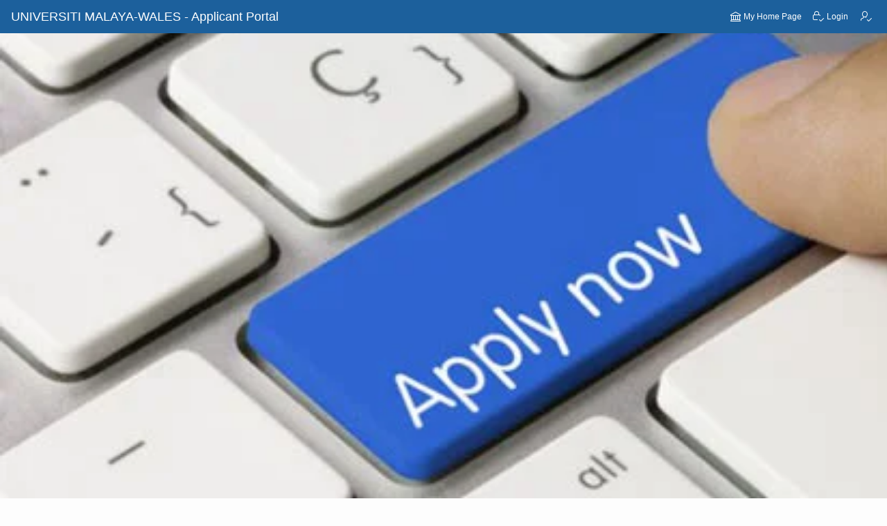

--- FILE ---
content_type: text/html;charset=UTF-8
request_url: https://iumw.ems.com.my/apex/f?p=423:2:8765658969550::::IK:&tz=0:00
body_size: 45891
content:
<!DOCTYPE html>
<html class="no-js  page-2 app-GOMYSTUDYV6" lang="en" >
<head>
  <meta http-equiv="x-ua-compatible" content="IE=edge" />
  <meta charset="utf-8">
  <title>GoMyStudy Main Page</title>
  <link rel="stylesheet" href="https://static.oracle.com/cdn/apex/24.2.0/app_ui/css/Core.min.css?v=24.2.0" type="text/css" />
<link rel="stylesheet" href="https://static.oracle.com/cdn/apex/24.2.0/app_ui/css/Theme-Standard.min.css?v=24.2.0" type="text/css" />

  <link rel="stylesheet" href="https://static.oracle.com/cdn/apex/24.2.0/libraries/font-apex/2.4/css/font-apex.min.css?v=24.2.0" type="text/css" />
<link rel="stylesheet" href="https://static.oracle.com/cdn/apex/24.2.0/themes/theme_42/1.3/css/Core.min.css?v=24.2.0" type="text/css" />

  
  <link rel="stylesheet" href="r/plutov6p/423/files/theme/142/v70/25997809430491371.css" type="text/css" />

  <link rel="stylesheet" href="r/plutov6p/files/static/v104/css/custom.css" type="text/css" />

  <style nonce="9w7KkY11oeq89QTvC3EsRQ" >
/*overrides*/
.t-Body-contentInner {
    padding: 0;}

/***********/
.my-hero{
    background:url("r/plutov6p/files/static/v104/grad.jpg");
    margin: 0;
    padding: 90px 0;
    background-size: cover;
    background-position: 50% 50%;
    text-align: center;
    background-color: #555;
}
.my-hero .container{ 
    position: relative;
    width: 580px;
    max-width: 100%;
    margin: 0 auto;}
.search-form {
    background-color:rgba(247, 245, 245, 0.55);
    padding:1.2rem;
}

.hero-title {
    font-size: 4.25rem;
    font-weight: 500;
    letter-spacing: 0.02em;
    text-decoration: inherit;
    text-transform: inherit;
    margin-top: 0;
    margin-bottom: 1em;
    background-size: auto 40px;
    color:#ffffff;
    display: inline-block;
}
.caption {
    font-size: 1.75rem;
    font-weight: 400;
    letter-spacing: 0.08em;
    line-height: 1.25rem;
    text-decoration: inherit;
    text-transform: inherit;
    display: inline-block;
    color:#eedcdc;
}

.card-thumbnail{
    height: 4rem;

}
.card-thumbnail-wrap{}
</style>
  
  <link rel="icon" href="https://static.oracle.com/cdn/apex/24.2.0/favicon.ico" /><link rel="apple-touch-icon" href="https://static.oracle.com/cdn/apex/24.2.0/favicon-180x180.png" />
  
<meta http-equiv="Content-Type" content="text/html; charset=utf-8" />
<meta http-equiv="Pragma" content="no-cache" /><meta http-equiv="Expires" content="-1" /><meta http-equiv="Cache-Control" content="no-cache" />
  <meta name="viewport" content="width=device-width, initial-scale=1.0" />
</head>
<body class="t-PageBody t-PageBody--hideLeft t-PageBody--hideActions no-anim   apex-side-nav apex-icons-fontapex apex-theme-unicrm t-PageBody--noNav"   id="t_PageBody">
<a href="#main" id="t_Body_skipToContent">Skip to Main Content</a>
<form role="none" action="wwv_flow.accept?p_context=423:2:8765658969550" method="post" name="wwv_flow" id="wwvFlowForm" data-oj-binding-provider="none" novalidate  autocomplete="off">
<input type="hidden" name="p_flow_id" value="423" id="pFlowId" /><input type="hidden" name="p_flow_step_id" value="2" id="pFlowStepId" /><input type="hidden" name="p_instance" value="8765658969550" id="pInstance" /><input type="hidden" name="p_page_submission_id" value="MjU0OTg3MTQyMTY2MTgxMDYyNTkxNDcxNDk0MDA1Mjg5NDMxNjk4&#x2F;-N2JnJw6FKnplmceX6YdYliq3xi0fMWqVO2RtYcQq5YsJkbGSxBGNF-vR0ZCZ2ZZY3O3TQnBGwe3m0a2HjiwXQ" id="pPageSubmissionId" /><input type="hidden" name="p_request" value="" id="pRequest" /><input type="hidden" name="p_reload_on_submit" value="S" id="pReloadOnSubmit" /><input type="hidden" value="423&#x3A;2&#x3A;8765658969550" id="pContext" /><input type="hidden" value="254987142166181062591471494005289431698" id="pSalt" />
<header class="t-Header" id="t_Header">
  
  <div class="t-Header-branding" role="banner">
    <div class="t-Header-controls">
      <button class="t-Button t-Button--icon t-Button--header t-Button--headerTree" aria-label="Expand / Collapse Navigation" title="Expand / Collapse Navigation" id="t_Button_navControl" type="button"><span class="t-Icon fa fa-bars" aria-hidden="true"></span></button>
    </div>
    <div class="t-Header-logo">
      <a href="f?p=423:2:8765658969550::::IK:7861141" class="t-Header-logo-link"><span class="apex-logo-text">UNIVERSITI MALAYA-WALES - Applicant Portal</span></a>
    </div>
    <div class="t-Header-navBar">
      <ul class="t-NavigationBar " id="261853610556678681"><li class="t-NavigationBar-item ">
  <a class="t-Button t-Button--icon t-Button--header t-Button--navBar" href="f?p=423:1:8765658969550:::::">
    <span class="t-Icon fa&#x20;fa-university"></span><span class="t-Button-label">My Home Page</span><span class="t-Button-badge"></span>
  </a>
</li><li class="t-NavigationBar-item ">
  <a class="t-Button t-Button--icon t-Button--header t-Button--navBar" href="f?p=423:1:8765658969550:::::">
    <span class="t-Icon fa&#x20;fa-lock-check"></span><span class="t-Button-label">Login</span><span class="t-Button-badge"></span>
  </a>
</li><li class="t-NavigationBar-item ">
  <a class="t-Button t-Button--icon t-Button--header t-Button--navBar" href="">
    <span class="t-Icon fa&#x20;fa-user-check"></span><span class="t-Button-label"></span><span class="t-Button-badge"></span>
  </a>
</li></ul>
    </div>
  </div>
</header>
    <div class="t-Body">
  <div class="t-Body-main">
    <div class="t-Body-title" id="t_Body_title"></div>
    <div class="t-Body-content" id="t_Body_content">
      <main id="main" class="t-Body-mainContent">
        <span id="APEX_SUCCESS_MESSAGE" data-template-id="62834890967908778_S" class="apex-page-success u-hidden"></span><span id="APEX_ERROR_MESSAGE" data-template-id="62834890967908778_E" class="apex-page-error u-hidden"></span>
        <div class="t-Body-fullContent"></div>
        <div class="t-Body-contentInner"><div class="container">
<div class="row">
<div class="col col-1 " ><span class="apex-grid-nbsp">&nbsp;</span></div><div class="col col-10 " ><div id="R3739563558029336"  class=""> 
<div class="container">
<div class="row">
<div class="col col-3 search-form" ><div class="t-Region t-Region--scrollBody" id="R446397623205149172" >
 <div class="t-Region-header">
  <div class="t-Region-headerItems t-Region-headerItems--title">
    <span class="t-Region-headerIcon"><span class="t-Icon " aria-hidden="true"></span></span>
    <h2 class="t-Region-title" id="R446397623205149172_heading">Selection Your Choices</h2>
  </div>
  <div class="t-Region-headerItems t-Region-headerItems--buttons"><span class="js-maximizeButtonContainer"></span></div>
 </div>
 <div class="t-Region-bodyWrap">
   <div class="t-Region-buttons t-Region-buttons--top">
    <div class="t-Region-buttons-left"></div>
    <div class="t-Region-buttons-right"></div>
   </div>
   <div class="t-Region-body">
     Welcome To Online Application Portal. From here, you can search any programme the institute is offering, view the information and you can proceed to apply if you wish to do so. <br><br><div class="container">
<div class="row">
<div class="col col-12 apex-col-auto" ><div class="t-Form-fieldContainer t-Form-fieldContainer--hiddenLabel rel-col t-Form-fieldContainer--stretchInputs t-Form-fieldContainer--large apex-item-wrapper apex-item-wrapper--has-placeholder apex-item-wrapper--text-field apex-item-wrapper--has-icon has-inlinehelp" id="P2_SEARCH_TEXT_CONTAINER"><div class="t-Form-labelContainer t-Form-labelContainer--hiddenLabel col col-0">
<label for="P2_SEARCH_TEXT" id="P2_SEARCH_TEXT_LABEL" class="t-Form-label u-VisuallyHidden">General Search</label>
</div><div class="t-Form-inputContainer col col-12"><div class="t-Form-itemWrapper"><input type="text"  id="P2_SEARCH_TEXT" name="P2_SEARCH_TEXT" placeholder="Search&#x20;Programme&#x20;&#x26;&#x20;Institution" aria-describedby="P2_SEARCH_TEXT_inline_help" class="text_field&#x20;apex-item-text&#x20;apex-item-has-icon" value="" size="30" data-enter-submit="false" data-is-page-item-type="true"  /><span class="apex-item-icon fa&#x20;fa-search" aria-hidden="true"></span></div><span class="t-Form-inlineHelp"><span id="P2_SEARCH_TEXT_inline_help">**Just type any KEY WORDs and search.</span></span><span id="P2_SEARCH_TEXT_error_placeholder" class="a-Form-error" data-template-id="62929206392908868_ET"></span></div></div></div>
</div><div class="row">
<div class="col col-12 apex-col-auto" ><div class="t-Form-fieldContainer t-Form-fieldContainer--floatingLabel  apex-item-wrapper apex-item-wrapper--select-list" id="P2_COUNTRY_CONTAINER"><div class="t-Form-labelContainer">
<label for="P2_COUNTRY" id="P2_COUNTRY_LABEL" class="t-Form-label">Search By Country</label>
</div><div class="t-Form-inputContainer"><div class="t-Form-itemWrapper"><select  id="P2_COUNTRY" name="P2_COUNTRY" class="selectlist&#x20;apex-item-select" data-native-menu="false"  size="1" ><option value="" selected="selected" >All</option>
<option value="Malaysia">Malaysia</option>
</select></div><span id="P2_COUNTRY_error_placeholder" class="a-Form-error" data-template-id="62929543722908872_ET"></span></div></div></div>
</div><div class="row">
<div class="col col-12 apex-col-auto" ><div class="t-Form-fieldContainer t-Form-fieldContainer--floatingLabel  apex-item-wrapper apex-item-wrapper--select-list" id="P2_CAMPUS_CONTAINER"><div class="t-Form-labelContainer">
<label for="P2_CAMPUS" id="P2_CAMPUS_LABEL" class="t-Form-label">Campus</label>
</div><div class="t-Form-inputContainer"><div class="t-Form-itemWrapper"><select  id="P2_CAMPUS" name="P2_CAMPUS" class="selectlist&#x20;apex-item-select" data-native-menu="false"  size="1" ><option value="" selected="selected" >All</option>
</select></div><span id="P2_CAMPUS_error_placeholder" class="a-Form-error" data-template-id="62929543722908872_ET"></span></div></div></div>
</div><div class="row">
<div class="col col-12 apex-col-auto" ><div class="t-Form-fieldContainer t-Form-fieldContainer--floatingLabel  apex-item-wrapper apex-item-wrapper--select-list" id="P2_TYPE_CONTAINER"><div class="t-Form-labelContainer">
<label for="P2_TYPE" id="P2_TYPE_LABEL" class="t-Form-label">Search By Type Of Programme</label>
</div><div class="t-Form-inputContainer"><div class="t-Form-itemWrapper"><select  id="P2_TYPE" name="P2_TYPE" class="selectlist&#x20;apex-item-select" data-native-menu="false"  size="1" ><option value="" selected="selected" >All</option>
</select></div><span id="P2_TYPE_error_placeholder" class="a-Form-error" data-template-id="62929543722908872_ET"></span></div></div></div>
</div><div class="row">
<div class="col col-12 apex-col-auto" ><div class="t-Form-fieldContainer t-Form-fieldContainer--floatingLabel  apex-item-wrapper apex-item-wrapper--select-list has-inlinehelp" id="P2_MINIMUM_TO_APPLY_CONTAINER"><div class="t-Form-labelContainer">
<label for="P2_MINIMUM_TO_APPLY" id="P2_MINIMUM_TO_APPLY_LABEL" class="t-Form-label">Your Qualification ? </label>
</div><div class="t-Form-inputContainer"><div class="t-Form-itemWrapper"><select  id="P2_MINIMUM_TO_APPLY" name="P2_MINIMUM_TO_APPLY" aria-describedby="P2_MINIMUM_TO_APPLY_inline_help" class="selectlist&#x20;apex-item-select" data-native-menu="false"  size="1" ><option value="" selected="selected" >- Select -</option>
</select></div><span class="t-Form-inlineHelp"><span id="P2_MINIMUM_TO_APPLY_inline_help">Select your qualification and we will recommend the programme you can apply. <br>

** Blank For ALL <br></span></span><span id="P2_MINIMUM_TO_APPLY_error_placeholder" class="a-Form-error" data-template-id="62929543722908872_ET"></span></div></div></div>
</div><div class="row">
<div class="col col-12 apex-col-auto" ><button class="t-Button t-Button--icon t-Button--large&#x20;t-Button--iconRight&#x20;t-Button--stretch t-Button--hot"  onclick="void(0);" type="button" id="B268591945126895444"><span class="t-Icon t-Icon--left fa&#x20;fa-search" aria-hidden="true"></span><span class="t-Button-label">Search </span><span class="t-Icon t-Icon--right fa&#x20;fa-search" aria-hidden="true"></span></button></div>
</div>
</div>
     
   </div>
   <div class="t-Region-buttons t-Region-buttons--bottom">
    <div class="t-Region-buttons-left"></div>
    <div class="t-Region-buttons-right"></div>
   </div>
 </div>
</div>
</div><div class="col col-9 apex-col-auto" ><div id="R268397745177481564"  class="t-IRR-region ">
  <h2 class="u-VisuallyHidden" id="R268397745177481564_heading">Programme Offering</h2>
<br><br><input type="hidden" name="P2_INSTITUTE_KEY" id="P2_INSTITUTE_KEY" value="7861141"><input type="hidden" data-for="P2_INSTITUTE_KEY" value="90xtK3gkbSmW__C5W1R8IV90cjpoe8x2X7jTT12R2pC7kDDC8a_6m8nad8Mdvu9g_BD8IfDWZ4lntKwbxB-1yg"><div id="report_268397745177481564_catch"><ul class="t-Cards u-colors t-Cards--featured force-fa-lg t-Cards--3cols t-Cards--animRaiseCard"  id="R268397745177481564_cards" data-region-id="R268397745177481564">

<li class="t-Cards-item #CARD_MODIFIERS#">
  <div class="t-Card">
    <a href="f?p=423:10:8765658969550::::P10_COURSE_KEY:20838255&cs=1x-PlDeUzzwO0xPsY7ZiLNNy-X3Q" class="t-Card-wrap">
      <div class="t-Card-icon u-color #CARD_COLOR#"><span class="t-Icon fa #CARD_ICON#"><span class="t-Card-initials" role="presentation">#CARD_INITIALS#</span></span></div>
      <div class="t-Card-titleWrap"><h3 class="t-Card-title"><div class="card-thumbnail-wrap"><img class="card-thumbnail" src="apex_util.get_blob_file?a=423&s=8765658969550&p=32&d=263141629832772392&i=263125012142772242&p_pk1=7861141&p_pk2=&p_ck=JLqQ7f8MljVWGoCsOAVKICZjN_UtwCdWd80x-XwqB_DHswCQk7J87c-9Zo7bC1jmpwKa0-eUur2-aKO8EkeyRw"   /> </div>DOCTOR OF PHILOSOPHY (BUSINESS) - BHB<br></h3><h4 class="t-Card-subtitle">#CARD_SUBTITLE#</h4></div>
      <div class="t-Card-body">
        <div class="t-Card-desc">Campus :<b> IUMW</b><br>Programme :<b> DOCTOR OF PHILOSOPHY (BUSINESS)</b><br>Type : <b>POSTGRADUATE(PHD/DBA)</b> <br>Number of Year :<b> 7</b> Month(s) : <b>0</b> </div>
        <div class="t-Card-info"> Malaysia<div style="text-align: right;"><b><i><span style="color: blue;">Click For More Details</span></b></i></div></div>
      </div>
      <span class="t-Card-colorFill u-color #CARD_COLOR#"></span>
    </a>
  </div>
</li>
<li class="t-Cards-item #CARD_MODIFIERS#">
  <div class="t-Card">
    <a href="f?p=423:10:8765658969550::::P10_COURSE_KEY:43608855&cs=1tZstYR4FZsZZr-RIuWdUHKO-tvs" class="t-Card-wrap">
      <div class="t-Card-icon u-color #CARD_COLOR#"><span class="t-Icon fa #CARD_ICON#"><span class="t-Card-initials" role="presentation">#CARD_INITIALS#</span></span></div>
      <div class="t-Card-titleWrap"><h3 class="t-Card-title"><div class="card-thumbnail-wrap"><img class="card-thumbnail" src="apex_util.get_blob_file?a=423&s=8765658969550&p=32&d=263141629832772392&i=263125012142772242&p_pk1=7861141&p_pk2=&p_ck=JLqQ7f8MljVWGoCsOAVKICZjN_UtwCdWd80x-XwqB_DHswCQk7J87c-9Zo7bC1jmpwKa0-eUur2-aKO8EkeyRw"   /> </div>BACHELOR OF BUSINESS ADMINISTRATION (HONOURS) IN INTERNATIONAL BUSINESS - ODL (FULL TIME) - BBO<br></h3><h4 class="t-Card-subtitle">#CARD_SUBTITLE#</h4></div>
      <div class="t-Card-body">
        <div class="t-Card-desc">Campus :<b> IUMW</b><br>Programme :<b> BACHELOR OF BUSINESS ADMINISTRATION (HONOURS) IN INTERNATIONAL BUSINESS - ODL (FULL TIME)</b><br>Type : <b>UNDERGRADUATE (BACHELOR)</b> <br>Number of Year :<b> 3</b> Month(s) : <b>0</b> </div>
        <div class="t-Card-info"> Malaysia<div style="text-align: right;"><b><i><span style="color: blue;">Click For More Details</span></b></i></div></div>
      </div>
      <span class="t-Card-colorFill u-color #CARD_COLOR#"></span>
    </a>
  </div>
</li>
<li class="t-Cards-item #CARD_MODIFIERS#">
  <div class="t-Card">
    <a href="f?p=423:10:8765658969550::::P10_COURSE_KEY:43557742&cs=1qpUY0qEu87bgK1ggmwKZX_QSqAU" class="t-Card-wrap">
      <div class="t-Card-icon u-color #CARD_COLOR#"><span class="t-Icon fa #CARD_ICON#"><span class="t-Card-initials" role="presentation">#CARD_INITIALS#</span></span></div>
      <div class="t-Card-titleWrap"><h3 class="t-Card-title"><div class="card-thumbnail-wrap"><img class="card-thumbnail" src="apex_util.get_blob_file?a=423&s=8765658969550&p=32&d=263141629832772392&i=263125012142772242&p_pk1=7861141&p_pk2=&p_ck=JLqQ7f8MljVWGoCsOAVKICZjN_UtwCdWd80x-XwqB_DHswCQk7J87c-9Zo7bC1jmpwKa0-eUur2-aKO8EkeyRw"   /> </div>BACHELOR IN ACCOUNTING (HONOURS) - BEC<br></h3><h4 class="t-Card-subtitle">#CARD_SUBTITLE#</h4></div>
      <div class="t-Card-body">
        <div class="t-Card-desc">Campus :<b> IUMW</b><br>Programme :<b> BACHELOR IN ACCOUNTING (HONOURS)</b><br>Type : <b>UNDERGRADUATE (BACHELOR)</b> <br>Number of Year :<b> 3</b> Month(s) : <b>0</b> </div>
        <div class="t-Card-info"> Malaysia<div style="text-align: right;"><b><i><span style="color: blue;">Click For More Details</span></b></i></div></div>
      </div>
      <span class="t-Card-colorFill u-color #CARD_COLOR#"></span>
    </a>
  </div>
</li>
<li class="t-Cards-item #CARD_MODIFIERS#">
  <div class="t-Card">
    <a href="f?p=423:10:8765658969550::::P10_COURSE_KEY:35930866&cs=15Ia9VJF3qBwh92Ryl1spWK8aWfs" class="t-Card-wrap">
      <div class="t-Card-icon u-color #CARD_COLOR#"><span class="t-Icon fa #CARD_ICON#"><span class="t-Card-initials" role="presentation">#CARD_INITIALS#</span></span></div>
      <div class="t-Card-titleWrap"><h3 class="t-Card-title"><div class="card-thumbnail-wrap"><img class="card-thumbnail" src="apex_util.get_blob_file?a=423&s=8765658969550&p=32&d=263141629832772392&i=263125012142772242&p_pk1=7861141&p_pk2=&p_ck=JLqQ7f8MljVWGoCsOAVKICZjN_UtwCdWd80x-XwqB_DHswCQk7J87c-9Zo7bC1jmpwKa0-eUur2-aKO8EkeyRw"   /> </div>FOUNDATION IN SCIENCE - FAS<br></h3><h4 class="t-Card-subtitle">#CARD_SUBTITLE#</h4></div>
      <div class="t-Card-body">
        <div class="t-Card-desc">Campus :<b> IUMW</b><br>Programme :<b> FOUNDATION IN SCIENCE</b><br>Type : <b>PRE-UNIVERSITY (FOUNDATION/ A-LEVEL)</b> <br>Number of Year :<b> 1</b> Month(s) : <b>0</b> </div>
        <div class="t-Card-info"> Malaysia<div style="text-align: right;"><b><i><span style="color: blue;">Click For More Details</span></b></i></div></div>
      </div>
      <span class="t-Card-colorFill u-color #CARD_COLOR#"></span>
    </a>
  </div>
</li>
<li class="t-Cards-item #CARD_MODIFIERS#">
  <div class="t-Card">
    <a href="f?p=423:10:8765658969550::::P10_COURSE_KEY:55545038&cs=1qWRJoPDJDtZ8yi61DesgFY2TXTU" class="t-Card-wrap">
      <div class="t-Card-icon u-color #CARD_COLOR#"><span class="t-Icon fa #CARD_ICON#"><span class="t-Card-initials" role="presentation">#CARD_INITIALS#</span></span></div>
      <div class="t-Card-titleWrap"><h3 class="t-Card-title"><div class="card-thumbnail-wrap"><img class="card-thumbnail" src="apex_util.get_blob_file?a=423&s=8765658969550&p=32&d=263141629832772392&i=263125012142772242&p_pk1=7861141&p_pk2=&p_ck=JLqQ7f8MljVWGoCsOAVKICZjN_UtwCdWd80x-XwqB_DHswCQk7J87c-9Zo7bC1jmpwKa0-eUur2-aKO8EkeyRw"   /> </div>MASTER OF BUSINESS ADMINISTRATION - ODL - BGO<br></h3><h4 class="t-Card-subtitle">#CARD_SUBTITLE#</h4></div>
      <div class="t-Card-body">
        <div class="t-Card-desc">Campus :<b> IUMW</b><br>Programme :<b> MASTER OF BUSINESS ADMINISTRATION - ODL</b><br>Type : <b>POSTGRADUATE(MASTER)</b> <br>Number of Year :<b> 2</b> Month(s) : <b>0</b> </div>
        <div class="t-Card-info"> Malaysia<div style="text-align: right;"><b><i><span style="color: blue;">Click For More Details</span></b></i></div></div>
      </div>
      <span class="t-Card-colorFill u-color #CARD_COLOR#"></span>
    </a>
  </div>
</li>
<li class="t-Cards-item #CARD_MODIFIERS#">
  <div class="t-Card">
    <a href="f?p=423:10:8765658969550::::P10_COURSE_KEY:20838838&cs=1fgbp28fA62IgjMh7WeW4FpIoBmc" class="t-Card-wrap">
      <div class="t-Card-icon u-color #CARD_COLOR#"><span class="t-Icon fa #CARD_ICON#"><span class="t-Card-initials" role="presentation">#CARD_INITIALS#</span></span></div>
      <div class="t-Card-titleWrap"><h3 class="t-Card-title"><div class="card-thumbnail-wrap"><img class="card-thumbnail" src="apex_util.get_blob_file?a=423&s=8765658969550&p=32&d=263141629832772392&i=263125012142772242&p_pk1=7861141&p_pk2=&p_ck=JLqQ7f8MljVWGoCsOAVKICZjN_UtwCdWd80x-XwqB_DHswCQk7J87c-9Zo7bC1jmpwKa0-eUur2-aKO8EkeyRw"   /> </div>DOCTOR OF PHILOSOPHY (COMPUTER SCIENCE) - SHS<br></h3><h4 class="t-Card-subtitle">#CARD_SUBTITLE#</h4></div>
      <div class="t-Card-body">
        <div class="t-Card-desc">Campus :<b> IUMW</b><br>Programme :<b> DOCTOR OF PHILOSOPHY (COMPUTER SCIENCE)</b><br>Type : <b>POSTGRADUATE(PHD/DBA)</b> <br>Number of Year :<b> 5</b> Month(s) : <b>0</b> </div>
        <div class="t-Card-info"> Malaysia<div style="text-align: right;"><b><i><span style="color: blue;">Click For More Details</span></b></i></div></div>
      </div>
      <span class="t-Card-colorFill u-color #CARD_COLOR#"></span>
    </a>
  </div>
</li>
<li class="t-Cards-item #CARD_MODIFIERS#">
  <div class="t-Card">
    <a href="f?p=423:10:8765658969550::::P10_COURSE_KEY:35867781.001&cs=1JA6CuHmyOAVknaB28y1UGeKukxo" class="t-Card-wrap">
      <div class="t-Card-icon u-color #CARD_COLOR#"><span class="t-Icon fa #CARD_ICON#"><span class="t-Card-initials" role="presentation">#CARD_INITIALS#</span></span></div>
      <div class="t-Card-titleWrap"><h3 class="t-Card-title"><div class="card-thumbnail-wrap"><img class="card-thumbnail" src="apex_util.get_blob_file?a=423&s=8765658969550&p=32&d=263141629832772392&i=263125012142772242&p_pk1=7861141&p_pk2=&p_ck=JLqQ7f8MljVWGoCsOAVKICZjN_UtwCdWd80x-XwqB_DHswCQk7J87c-9Zo7bC1jmpwKa0-eUur2-aKO8EkeyRw"   /> </div>FOUNDATION IN ARTS - ODL - FAO<br></h3><h4 class="t-Card-subtitle">#CARD_SUBTITLE#</h4></div>
      <div class="t-Card-body">
        <div class="t-Card-desc">Campus :<b> IUMW</b><br>Programme :<b> FOUNDATION IN ARTS - ODL</b><br>Type : <b>PRE-UNIVERSITY (FOUNDATION/ A-LEVEL)</b> <br>Number of Year :<b> 1</b> Month(s) : <b>0</b> </div>
        <div class="t-Card-info"> Malaysia<div style="text-align: right;"><b><i><span style="color: blue;">Click For More Details</span></b></i></div></div>
      </div>
      <span class="t-Card-colorFill u-color #CARD_COLOR#"></span>
    </a>
  </div>
</li>
<li class="t-Cards-item #CARD_MODIFIERS#">
  <div class="t-Card">
    <a href="f?p=423:10:8765658969550::::P10_COURSE_KEY:35931139&cs=14JE0fH9k243KyQo8J5awfNvwIzs" class="t-Card-wrap">
      <div class="t-Card-icon u-color #CARD_COLOR#"><span class="t-Icon fa #CARD_ICON#"><span class="t-Card-initials" role="presentation">#CARD_INITIALS#</span></span></div>
      <div class="t-Card-titleWrap"><h3 class="t-Card-title"><div class="card-thumbnail-wrap"><img class="card-thumbnail" src="apex_util.get_blob_file?a=423&s=8765658969550&p=32&d=263141629832772392&i=263125012142772242&p_pk1=7861141&p_pk2=&p_ck=JLqQ7f8MljVWGoCsOAVKICZjN_UtwCdWd80x-XwqB_DHswCQk7J87c-9Zo7bC1jmpwKa0-eUur2-aKO8EkeyRw"   /> </div>MASTER OF SCIENCE IN INTERNET ENGINEERING - SGE<br></h3><h4 class="t-Card-subtitle">#CARD_SUBTITLE#</h4></div>
      <div class="t-Card-body">
        <div class="t-Card-desc">Campus :<b> IUMW</b><br>Programme :<b> MASTER OF SCIENCE IN INTERNET ENGINEERING</b><br>Type : <b>POSTGRADUATE(MASTER)</b> <br>Number of Year :<b> 1</b> Month(s) : <b>6</b> </div>
        <div class="t-Card-info"> Malaysia<div style="text-align: right;"><b><i><span style="color: blue;">Click For More Details</span></b></i></div></div>
      </div>
      <span class="t-Card-colorFill u-color #CARD_COLOR#"></span>
    </a>
  </div>
</li>
<li class="t-Cards-item #CARD_MODIFIERS#">
  <div class="t-Card">
    <a href="f?p=423:10:8765658969550::::P10_COURSE_KEY:43521177&cs=1H4c7CT-dFGwAIurfk29I1fPNQIw" class="t-Card-wrap">
      <div class="t-Card-icon u-color #CARD_COLOR#"><span class="t-Icon fa #CARD_ICON#"><span class="t-Card-initials" role="presentation">#CARD_INITIALS#</span></span></div>
      <div class="t-Card-titleWrap"><h3 class="t-Card-title"><div class="card-thumbnail-wrap"><img class="card-thumbnail" src="apex_util.get_blob_file?a=423&s=8765658969550&p=32&d=263141629832772392&i=263125012142772242&p_pk1=7861141&p_pk2=&p_ck=JLqQ7f8MljVWGoCsOAVKICZjN_UtwCdWd80x-XwqB_DHswCQk7J87c-9Zo7bC1jmpwKa0-eUur2-aKO8EkeyRw"   /> </div>BACHELOR OF COMPUTER SCIENCE (HONOURS) - SES<br></h3><h4 class="t-Card-subtitle">#CARD_SUBTITLE#</h4></div>
      <div class="t-Card-body">
        <div class="t-Card-desc">Campus :<b> IUMW</b><br>Programme :<b> BACHELOR OF COMPUTER SCIENCE (HONOURS)</b><br>Type : <b>UNDERGRADUATE (BACHELOR)</b> <br>Number of Year :<b> 3</b> Month(s) : <b>0</b> </div>
        <div class="t-Card-info"> Malaysia<div style="text-align: right;"><b><i><span style="color: blue;">Click For More Details</span></b></i></div></div>
      </div>
      <span class="t-Card-colorFill u-color #CARD_COLOR#"></span>
    </a>
  </div>
</li>
<li class="t-Cards-item #CARD_MODIFIERS#">
  <div class="t-Card">
    <a href="f?p=423:10:8765658969550::::P10_COURSE_KEY:20838787&cs=1a2yTypWE6g6m53Pyw4Fmq5DQDUw" class="t-Card-wrap">
      <div class="t-Card-icon u-color #CARD_COLOR#"><span class="t-Icon fa #CARD_ICON#"><span class="t-Card-initials" role="presentation">#CARD_INITIALS#</span></span></div>
      <div class="t-Card-titleWrap"><h3 class="t-Card-title"><div class="card-thumbnail-wrap"><img class="card-thumbnail" src="apex_util.get_blob_file?a=423&s=8765658969550&p=32&d=263141629832772392&i=263125012142772242&p_pk1=7861141&p_pk2=&p_ck=JLqQ7f8MljVWGoCsOAVKICZjN_UtwCdWd80x-XwqB_DHswCQk7J87c-9Zo7bC1jmpwKa0-eUur2-aKO8EkeyRw"   /> </div>DOCTOR OF PHILOSOPHY (PROJECT MANAGEMENT) - SHP<br></h3><h4 class="t-Card-subtitle">#CARD_SUBTITLE#</h4></div>
      <div class="t-Card-body">
        <div class="t-Card-desc">Campus :<b> IUMW</b><br>Programme :<b> DOCTOR OF PHILOSOPHY (PROJECT MANAGEMENT)</b><br>Type : <b>POSTGRADUATE(PHD/DBA)</b> <br>Number of Year :<b> 5</b> Month(s) : <b>0</b> </div>
        <div class="t-Card-info"> Malaysia<div style="text-align: right;"><b><i><span style="color: blue;">Click For More Details</span></b></i></div></div>
      </div>
      <span class="t-Card-colorFill u-color #CARD_COLOR#"></span>
    </a>
  </div>
</li>
<li class="t-Cards-item #CARD_MODIFIERS#">
  <div class="t-Card">
    <a href="f?p=423:10:8765658969550::::P10_COURSE_KEY:35581462.001&cs=1pVPxCIGg2r1z3rp0lO7p922ZoGs" class="t-Card-wrap">
      <div class="t-Card-icon u-color #CARD_COLOR#"><span class="t-Icon fa #CARD_ICON#"><span class="t-Card-initials" role="presentation">#CARD_INITIALS#</span></span></div>
      <div class="t-Card-titleWrap"><h3 class="t-Card-title"><div class="card-thumbnail-wrap"><img class="card-thumbnail" src="apex_util.get_blob_file?a=423&s=8765658969550&p=32&d=263141629832772392&i=263125012142772242&p_pk1=7861141&p_pk2=&p_ck=JLqQ7f8MljVWGoCsOAVKICZjN_UtwCdWd80x-XwqB_DHswCQk7J87c-9Zo7bC1jmpwKa0-eUur2-aKO8EkeyRw"   /> </div>FOUNDATION IN SCIENCE - ODL - FSO<br></h3><h4 class="t-Card-subtitle">#CARD_SUBTITLE#</h4></div>
      <div class="t-Card-body">
        <div class="t-Card-desc">Campus :<b> IUMW</b><br>Programme :<b> FOUNDATION IN SCIENCE - ODL</b><br>Type : <b>PRE-UNIVERSITY (FOUNDATION/ A-LEVEL)</b> <br>Number of Year :<b> 1</b> Month(s) : <b>0</b> </div>
        <div class="t-Card-info"> Malaysia<div style="text-align: right;"><b><i><span style="color: blue;">Click For More Details</span></b></i></div></div>
      </div>
      <span class="t-Card-colorFill u-color #CARD_COLOR#"></span>
    </a>
  </div>
</li>
<li class="t-Cards-item #CARD_MODIFIERS#">
  <div class="t-Card">
    <a href="f?p=423:10:8765658969550::::P10_COURSE_KEY:43623204&cs=1fB5MhN0svMJm4rLfFb9aSH5Tjvs" class="t-Card-wrap">
      <div class="t-Card-icon u-color #CARD_COLOR#"><span class="t-Icon fa #CARD_ICON#"><span class="t-Card-initials" role="presentation">#CARD_INITIALS#</span></span></div>
      <div class="t-Card-titleWrap"><h3 class="t-Card-title"><div class="card-thumbnail-wrap"><img class="card-thumbnail" src="apex_util.get_blob_file?a=423&s=8765658969550&p=32&d=263141629832772392&i=263125012142772242&p_pk1=7861141&p_pk2=&p_ck=JLqQ7f8MljVWGoCsOAVKICZjN_UtwCdWd80x-XwqB_DHswCQk7J87c-9Zo7bC1jmpwKa0-eUur2-aKO8EkeyRw"   /> </div>MASTER OF ARTS (PROFESSIONAL COMMUNICATION) - AGC<br></h3><h4 class="t-Card-subtitle">#CARD_SUBTITLE#</h4></div>
      <div class="t-Card-body">
        <div class="t-Card-desc">Campus :<b> IUMW</b><br>Programme :<b> MASTER OF ARTS (PROFESSIONAL COMMUNICATION)</b><br>Type : <b>POSTGRADUATE(MASTER)</b> <br>Number of Year :<b> 1</b> Month(s) : <b>6</b> </div>
        <div class="t-Card-info"> Malaysia<div style="text-align: right;"><b><i><span style="color: blue;">Click For More Details</span></b></i></div></div>
      </div>
      <span class="t-Card-colorFill u-color #CARD_COLOR#"></span>
    </a>
  </div>
</li>
<li class="t-Cards-item #CARD_MODIFIERS#">
  <div class="t-Card">
    <a href="f?p=423:10:8765658969550::::P10_COURSE_KEY:20838302&cs=1FlUe-r5hII5VLxAjpn3nn3Y8GhM" class="t-Card-wrap">
      <div class="t-Card-icon u-color #CARD_COLOR#"><span class="t-Icon fa #CARD_ICON#"><span class="t-Card-initials" role="presentation">#CARD_INITIALS#</span></span></div>
      <div class="t-Card-titleWrap"><h3 class="t-Card-title"><div class="card-thumbnail-wrap"><img class="card-thumbnail" src="apex_util.get_blob_file?a=423&s=8765658969550&p=32&d=263141629832772392&i=263125012142772242&p_pk1=7861141&p_pk2=&p_ck=JLqQ7f8MljVWGoCsOAVKICZjN_UtwCdWd80x-XwqB_DHswCQk7J87c-9Zo7bC1jmpwKa0-eUur2-aKO8EkeyRw"   /> </div>DOCTOR OF PHILOSOPHY (BUSINESS) - Part time - BIB<br></h3><h4 class="t-Card-subtitle">#CARD_SUBTITLE#</h4></div>
      <div class="t-Card-body">
        <div class="t-Card-desc">Campus :<b> IUMW</b><br>Programme :<b> DOCTOR OF PHILOSOPHY (BUSINESS) - Part time</b><br>Type : <b>POSTGRADUATE(PHD/DBA)</b> <br>Number of Year :<b> 7</b> Month(s) : <b>0</b> </div>
        <div class="t-Card-info"> Malaysia<div style="text-align: right;"><b><i><span style="color: blue;">Click For More Details</span></b></i></div></div>
      </div>
      <span class="t-Card-colorFill u-color #CARD_COLOR#"></span>
    </a>
  </div>
</li>
<li class="t-Cards-item #CARD_MODIFIERS#">
  <div class="t-Card">
    <a href="f?p=423:10:8765658969550::::P10_COURSE_KEY:43630736&cs=15a-vUngpd0iJdX_QlnsmAqdfS3o" class="t-Card-wrap">
      <div class="t-Card-icon u-color #CARD_COLOR#"><span class="t-Icon fa #CARD_ICON#"><span class="t-Card-initials" role="presentation">#CARD_INITIALS#</span></span></div>
      <div class="t-Card-titleWrap"><h3 class="t-Card-title"><div class="card-thumbnail-wrap"><img class="card-thumbnail" src="apex_util.get_blob_file?a=423&s=8765658969550&p=32&d=263141629832772392&i=263125012142772242&p_pk1=7861141&p_pk2=&p_ck=JLqQ7f8MljVWGoCsOAVKICZjN_UtwCdWd80x-XwqB_DHswCQk7J87c-9Zo7bC1jmpwKa0-eUur2-aKO8EkeyRw"   /> </div>MASTER OF BUSINESS ADMINISTRATION - Full time - BGA<br></h3><h4 class="t-Card-subtitle">#CARD_SUBTITLE#</h4></div>
      <div class="t-Card-body">
        <div class="t-Card-desc">Campus :<b> IUMW</b><br>Programme :<b> MASTER OF BUSINESS ADMINISTRATION - Full time</b><br>Type : <b>POSTGRADUATE(MASTER)</b> <br>Number of Year :<b> 1</b> Month(s) : <b>6</b> </div>
        <div class="t-Card-info"> Malaysia<div style="text-align: right;"><b><i><span style="color: blue;">Click For More Details</span></b></i></div></div>
      </div>
      <span class="t-Card-colorFill u-color #CARD_COLOR#"></span>
    </a>
  </div>
</li>
<li class="t-Cards-item #CARD_MODIFIERS#">
  <div class="t-Card">
    <a href="f?p=423:10:8765658969550::::P10_COURSE_KEY:55555421&cs=1Afz-ivw072sUP55qyQmBeUCPMZ0" class="t-Card-wrap">
      <div class="t-Card-icon u-color #CARD_COLOR#"><span class="t-Icon fa #CARD_ICON#"><span class="t-Card-initials" role="presentation">#CARD_INITIALS#</span></span></div>
      <div class="t-Card-titleWrap"><h3 class="t-Card-title"><div class="card-thumbnail-wrap"><img class="card-thumbnail" src="apex_util.get_blob_file?a=423&s=8765658969550&p=32&d=263141629832772392&i=263125012142772242&p_pk1=7861141&p_pk2=&p_ck=JLqQ7f8MljVWGoCsOAVKICZjN_UtwCdWd80x-XwqB_DHswCQk7J87c-9Zo7bC1jmpwKa0-eUur2-aKO8EkeyRw"   /> </div>MASTER OF BUSINESS ADMINISTRATION - Full time - BGA<br></h3><h4 class="t-Card-subtitle">#CARD_SUBTITLE#</h4></div>
      <div class="t-Card-body">
        <div class="t-Card-desc">Campus :<b> IUMW</b><br>Programme :<b> MASTER OF BUSINESS ADMINISTRATION - Full time</b><br>Type : <b>POSTGRADUATE(MASTER)</b> <br>Number of Year :<b> 1</b> Month(s) : <b>6</b> </div>
        <div class="t-Card-info"> Malaysia<div style="text-align: right;"><b><i><span style="color: blue;">Click For More Details</span></b></i></div></div>
      </div>
      <span class="t-Card-colorFill u-color #CARD_COLOR#"></span>
    </a>
  </div>
</li>
<li class="t-Cards-item #CARD_MODIFIERS#">
  <div class="t-Card">
    <a href="f?p=423:10:8765658969550::::P10_COURSE_KEY:43623041&cs=1ivExCXNBjj_yNbPP2BGQoMhQ-yY" class="t-Card-wrap">
      <div class="t-Card-icon u-color #CARD_COLOR#"><span class="t-Icon fa #CARD_ICON#"><span class="t-Card-initials" role="presentation">#CARD_INITIALS#</span></span></div>
      <div class="t-Card-titleWrap"><h3 class="t-Card-title"><div class="card-thumbnail-wrap"><img class="card-thumbnail" src="apex_util.get_blob_file?a=423&s=8765658969550&p=32&d=263141629832772392&i=263125012142772242&p_pk1=7861141&p_pk2=&p_ck=JLqQ7f8MljVWGoCsOAVKICZjN_UtwCdWd80x-XwqB_DHswCQk7J87c-9Zo7bC1jmpwKa0-eUur2-aKO8EkeyRw"   /> </div>DOCTOR OF BUSINESS ADMINISTRATION - Full time - BHA<br></h3><h4 class="t-Card-subtitle">#CARD_SUBTITLE#</h4></div>
      <div class="t-Card-body">
        <div class="t-Card-desc">Campus :<b> IUMW</b><br>Programme :<b> DOCTOR OF BUSINESS ADMINISTRATION - Full time</b><br>Type : <b>POSTGRADUATE(PHD/DBA)</b> <br>Number of Year :<b> 3</b> Month(s) : <b>0</b> </div>
        <div class="t-Card-info"> Malaysia<div style="text-align: right;"><b><i><span style="color: blue;">Click For More Details</span></b></i></div></div>
      </div>
      <span class="t-Card-colorFill u-color #CARD_COLOR#"></span>
    </a>
  </div>
</li>
<li class="t-Cards-item #CARD_MODIFIERS#">
  <div class="t-Card">
    <a href="f?p=423:10:8765658969550::::P10_COURSE_KEY:43623091&cs=1v-0A2X88BeEf-ZYNOH4SMVR6ZfU" class="t-Card-wrap">
      <div class="t-Card-icon u-color #CARD_COLOR#"><span class="t-Icon fa #CARD_ICON#"><span class="t-Card-initials" role="presentation">#CARD_INITIALS#</span></span></div>
      <div class="t-Card-titleWrap"><h3 class="t-Card-title"><div class="card-thumbnail-wrap"><img class="card-thumbnail" src="apex_util.get_blob_file?a=423&s=8765658969550&p=32&d=263141629832772392&i=263125012142772242&p_pk1=7861141&p_pk2=&p_ck=JLqQ7f8MljVWGoCsOAVKICZjN_UtwCdWd80x-XwqB_DHswCQk7J87c-9Zo7bC1jmpwKa0-eUur2-aKO8EkeyRw"   /> </div>DOCTOR OF BUSINESS ADMINISTRATION - Part time - BIA<br></h3><h4 class="t-Card-subtitle">#CARD_SUBTITLE#</h4></div>
      <div class="t-Card-body">
        <div class="t-Card-desc">Campus :<b> IUMW</b><br>Programme :<b> DOCTOR OF BUSINESS ADMINISTRATION - Part time</b><br>Type : <b>POSTGRADUATE(PHD/DBA)</b> <br>Number of Year :<b> 5</b> Month(s) : <b>0</b> </div>
        <div class="t-Card-info"> Malaysia<div style="text-align: right;"><b><i><span style="color: blue;">Click For More Details</span></b></i></div></div>
      </div>
      <span class="t-Card-colorFill u-color #CARD_COLOR#"></span>
    </a>
  </div>
</li>
<li class="t-Cards-item #CARD_MODIFIERS#">
  <div class="t-Card">
    <a href="f?p=423:10:8765658969550::::P10_COURSE_KEY:43530679&cs=1Q_dSsMX9Gbtxz7u_tbveki4eNiU" class="t-Card-wrap">
      <div class="t-Card-icon u-color #CARD_COLOR#"><span class="t-Icon fa #CARD_ICON#"><span class="t-Card-initials" role="presentation">#CARD_INITIALS#</span></span></div>
      <div class="t-Card-titleWrap"><h3 class="t-Card-title"><div class="card-thumbnail-wrap"><img class="card-thumbnail" src="apex_util.get_blob_file?a=423&s=8765658969550&p=32&d=263141629832772392&i=263125012142772242&p_pk1=7861141&p_pk2=&p_ck=JLqQ7f8MljVWGoCsOAVKICZjN_UtwCdWd80x-XwqB_DHswCQk7J87c-9Zo7bC1jmpwKa0-eUur2-aKO8EkeyRw"   /> </div>BACHELOR OF INFORMATION TECHNOLOGY(HONOURS) - SET<br></h3><h4 class="t-Card-subtitle">#CARD_SUBTITLE#</h4></div>
      <div class="t-Card-body">
        <div class="t-Card-desc">Campus :<b> IUMW</b><br>Programme :<b> BACHELOR OF INFORMATION TECHNOLOGY(HONOURS)</b><br>Type : <b>UNDERGRADUATE (BACHELOR)</b> <br>Number of Year :<b> 3</b> Month(s) : <b>0</b> </div>
        <div class="t-Card-info"> Malaysia<div style="text-align: right;"><b><i><span style="color: blue;">Click For More Details</span></b></i></div></div>
      </div>
      <span class="t-Card-colorFill u-color #CARD_COLOR#"></span>
    </a>
  </div>
</li>
<li class="t-Cards-item #CARD_MODIFIERS#">
  <div class="t-Card">
    <a href="f?p=423:10:8765658969550::::P10_COURSE_KEY:43527443&cs=10lrAcwJfo6sQYaiWBAPjXRQVB28" class="t-Card-wrap">
      <div class="t-Card-icon u-color #CARD_COLOR#"><span class="t-Icon fa #CARD_ICON#"><span class="t-Card-initials" role="presentation">#CARD_INITIALS#</span></span></div>
      <div class="t-Card-titleWrap"><h3 class="t-Card-title"><div class="card-thumbnail-wrap"><img class="card-thumbnail" src="apex_util.get_blob_file?a=423&s=8765658969550&p=32&d=263141629832772392&i=263125012142772242&p_pk1=7861141&p_pk2=&p_ck=JLqQ7f8MljVWGoCsOAVKICZjN_UtwCdWd80x-XwqB_DHswCQk7J87c-9Zo7bC1jmpwKa0-eUur2-aKO8EkeyRw"   /> </div>BACHELOR OF SCIENCE (HONOURS) IN PSYCHOLOGY - HEP<br></h3><h4 class="t-Card-subtitle">#CARD_SUBTITLE#</h4></div>
      <div class="t-Card-body">
        <div class="t-Card-desc">Campus :<b> IUMW</b><br>Programme :<b> BACHELOR OF SCIENCE (HONOURS) IN PSYCHOLOGY</b><br>Type : <b>UNDERGRADUATE (BACHELOR)</b> <br>Number of Year :<b> 3</b> Month(s) : <b>0</b> </div>
        <div class="t-Card-info"> Malaysia<div style="text-align: right;"><b><i><span style="color: blue;">Click For More Details</span></b></i></div></div>
      </div>
      <span class="t-Card-colorFill u-color #CARD_COLOR#"></span>
    </a>
  </div>
</li>
<li class="t-Cards-item #CARD_MODIFIERS#">
  <div class="t-Card">
    <a href="f?p=423:10:8765658969550::::P10_COURSE_KEY:51677539.001&cs=1fBe2KRS_WXCvf0lukBsP0Z5eiUE" class="t-Card-wrap">
      <div class="t-Card-icon u-color #CARD_COLOR#"><span class="t-Icon fa #CARD_ICON#"><span class="t-Card-initials" role="presentation">#CARD_INITIALS#</span></span></div>
      <div class="t-Card-titleWrap"><h3 class="t-Card-title"><div class="card-thumbnail-wrap"><img class="card-thumbnail" src="apex_util.get_blob_file?a=423&s=8765658969550&p=32&d=263141629832772392&i=263125012142772242&p_pk1=7861141&p_pk2=&p_ck=JLqQ7f8MljVWGoCsOAVKICZjN_UtwCdWd80x-XwqB_DHswCQk7J87c-9Zo7bC1jmpwKa0-eUur2-aKO8EkeyRw"   /> </div>BRIDGING FOR BACHELOR IN ACCOUNTING (HONOURS) - BRIDG_BEC<br></h3><h4 class="t-Card-subtitle">#CARD_SUBTITLE#</h4></div>
      <div class="t-Card-body">
        <div class="t-Card-desc">Campus :<b> IUMW</b><br>Programme :<b> BRIDGING FOR BACHELOR IN ACCOUNTING (HONOURS)</b><br>Type : <b>UNDERGRADUATE (BACHELOR)</b> <br>Number of Year :<b> 0</b> Month(s) : <b>3</b> </div>
        <div class="t-Card-info"> Malaysia<div style="text-align: right;"><b><i><span style="color: blue;">Click For More Details</span></b></i></div></div>
      </div>
      <span class="t-Card-colorFill u-color #CARD_COLOR#"></span>
    </a>
  </div>
</li>
</ul>
<table class="t-Report-pagination" role="presentation"><tr><td colspan="8" align="right" ><table role="presentation" ><tr><td class="pagination"></td><td class="pagination"></td><td nowrap="nowrap" class="pagination"><span class="t-Report-paginationText">row(s) 1 - 20 of 52</span></td><td class="pagination"><a href="&#x23;action&#x24;paginate&#x3F;min&#x3D;21&#x26;max&#x3D;20&#x26;fetched&#x3D;20" class="t-Button t-Button--small t-Button--noUI t-Report-paginationLink t-Report-paginationLink--next">
  Next<span class="a-Icon icon-right-arrow"></span>
</a></td><td class="pagination"></td></tr></table></td></tr></table></div>
</div></div>
</div>
</div>
</div></div>
</div>
</div></div>
      </main>
      <footer class="t-Footer" role="contentinfo">
        <div class="t-Footer-body">
          <div class="t-Footer-content"><div class="container">
<div class="row">
<div class="col col-12 apex-col-auto" ><div id="R44079842834176349"  class="t-IRR-region ">
  <h2 class="u-VisuallyHidden" id="R44079842834176349_heading">Footer</h2>
Powered By www.ems.com.my , Registered Trademark . All Right Reserve 2019. 
</div></div>
</div>
</div></div>
          <div class="t-Footer-apex">
            <div class="t-Footer-version">2024-08</div>
            <div class="t-Footer-customize"></div>
            
          </div>
        </div>
        <div class="t-Footer-top">
          <a href="#top" class="t-Footer-topButton" id="t_Footer_topButton"><span class="a-Icon icon-up-chevron"></span></a>
        </div>
      </footer>
    </div>
  </div>
</div>
<div class="t-Body-inlineDialogs"></div><input type="hidden" id="pPageFormRegionChecksums" value="&#x5B;&#x5D;">
<input type="hidden" id="pPageItemsRowVersion" value="" /><input type="hidden" id="pPageItemsProtected" value="UDJfSU5TVElUVVRFX0tFWQ&#x2F;z1lbJQMV7HdeNXzk603oTNbbquJ_XkzdYdY3UxbDTrSPEl_byYGcm1tVTHzB0LksRKWjVFhySbrUe9T9jT7WFw" /></form>


<script nonce="9w7KkY11oeq89QTvC3EsRQ">
var apex_img_dir = "https:\u002F\u002Fstatic.oracle.com\u002Fcdn\u002Fapex\u002F24.2.0\u002F";
var apex = {env: {APP_USER: "nobody",APP_ID: "423",APP_PAGE_ID: "2",APP_SESSION: "8765658969550",APP_FILES: "r\u002Fplutov6p\u002F423\u002Ffiles\u002Fstatic\u002Fv1\u002F",WORKSPACE_FILES: "r\u002Fplutov6p\u002Ffiles\u002Fstatic\u002Fv104\u002F",APEX_VERSION: "24.2.0",APEX_BASE_VERSION: "24.2",COMPATIBILITY_MODE: 5.1,NONCE: "9w7KkY11oeq89QTvC3EsRQ"},
libVersions:{cropperJs:"1.6.2",domPurify:"3.1.6",fontapex:"2.4",fullcalendar:"6.1.15",hammer:"2.0.8",jquery:"3.6.4",jqueryUi:"1.13.2",maplibre:"4.6.0",mapboxGlRtlText:"0.3.0",markedJs:"14.1.2",prismJs:"1.29.0",oraclejet:"17.0.2",turndown:"7.2.0",monacoEditor:"0.51.0",lessJs:"4.2.0"}};
</script>
<script nonce="9w7KkY11oeq89QTvC3EsRQ" src="https://static.oracle.com/cdn/apex/24.2.0/libraries/apex/minified/desktop_all.min.js?v=24.2.0"></script>
<script nonce="9w7KkY11oeq89QTvC3EsRQ" src="wwv_flow.js_messages?p_app_id=423&p_lang=en&p_version=24.2.0-6564765102&p_nls_settings=eyJudW1lcmljQ2hhcmFjdGVycyI6Ii4sIiwiY3VycmVuY3kiOiIkIiwiaXNvQ3VycmVuY3kiOiJBTUVSSUNBIiwiZHVhbEN1cnJlbmN5IjoiJCJ9"></script>
<script nonce="9w7KkY11oeq89QTvC3EsRQ" src="wwv_flow.js_dialogs?p_app_id=423&p_version=24.2.0-6564765102"></script>
<script nonce="9w7KkY11oeq89QTvC3EsRQ" src="https://static.oracle.com/cdn/apex/24.2.0/libraries/apex/minified/legacy_pre18.min.js?v=24.2.0"></script>
<script nonce="9w7KkY11oeq89QTvC3EsRQ" src="https://static.oracle.com/cdn/apex/24.2.0/libraries/apex/minified/legacy_18.min.js?v=24.2.0"></script>
<script nonce="9w7KkY11oeq89QTvC3EsRQ" src="https://static.oracle.com/cdn/apex/24.2.0/libraries/jquery-migrate/3.5.2/jquery-migrate.min.js?v=24.2.0"></script>

<script nonce="9w7KkY11oeq89QTvC3EsRQ">
apex.da.initDaEventList = function(){
apex.da.gEventList = [
{"triggeringElementType":"BUTTON","triggeringButtonId":"B268591945126895444","bindType":"bind","executionType":"IMMEDIATE","bindEventType":"click","anyActionsFireOnInit":false,actionList:[{"eventResult":true,"executeOnPageInit":false,"stopExecutionOnError":true,javascriptFunction:apex.da.submitPage,"attribute01":"search","attribute02":"Y","action":"NATIVE_SUBMIT_PAGE"}]}];
}
</script>

<script nonce="9w7KkY11oeq89QTvC3EsRQ" src="https://static.oracle.com/cdn/apex/24.2.0/libraries/apex/minified/widget.stickyWidget.min.js?v=24.2.0"></script>
<script nonce="9w7KkY11oeq89QTvC3EsRQ" src="https://static.oracle.com/cdn/apex/24.2.0/themes/theme_42/1.3/js/theme42.min.js?v=24.2.0"></script>



  






<script nonce="9w7KkY11oeq89QTvC3EsRQ" src="https://static.oracle.com/cdn/apex/24.2.0/libraries/apex/minified/widget.report.min.js?v=24.2.0"></script>


<script nonce="9w7KkY11oeq89QTvC3EsRQ">
apex.jQuery( function() {
apex.page.init( this, function() {
try {
(function(){apex.widget.selectList("#P2_COUNTRY",{"nullValue":"","ajaxIdentifier":"SVRFTSBUWVBFfjUxMjB-MjY4NTkyNzIyMDczODk1NDU1\u002FZnU4LBkpCgXz1dG4WUFfA38MS56pvivOHvtMhtrr1LmpOHbVMWN9tjl-KokuxAnN-oK3Im8ofMPwlmTHb8Bvzw"});})();
(function(){apex.widget.selectList("#P2_CAMPUS",{"nullValue":"","dependingOnSelector":"#P2_COUNTRY","optimizeRefresh":true,"ajaxIdentifier":"SVRFTSBUWVBFfjUxMjB-ODg0ODM3OTU3NzcwODQ2MjM\u002FqWWqmdbiaLpKOdNJ0nKEeS-BKH1jDMkaUBMc6F5sKOQFW3NtcJk4OWHD1juWtOgMvbaqhwNvTR8XcsTbYTQv8A"});})();
(function(){apex.widget.selectList("#P2_TYPE",{"nullValue":"","dependingOnSelector":"#P2_CAMPUS","optimizeRefresh":true,"ajaxIdentifier":"SVRFTSBUWVBFfjUxMjB-MjY4NTkzMTI5MzMwODk1NDU1\u002FYfmc8gdJVMGR6Qq96MN3ucjDidCzDMcRsi2lL35pVcA-jPJWqXf1mrhH7_Us3_jkajTJMhedR9UhukK5eEEIvA"});})();
(function(){apex.widget.selectList("#P2_MINIMUM_TO_APPLY",{"nullValue":"","ajaxIdentifier":"SVRFTSBUWVBFfjUxMjB-MzczODc3NjAzMjAyOTMyOA\u002Fm7GJ3Y3LZsXMJJTzdLZwVdsdpmmMG425uTifQTgDWmZXRFU3m5bTUNHSdte6qCrIC_H5f5YDaIv7Q4F7Eq9VPA"});})();
(function(){apex.widget.report.init("R268397745177481564","UkVHSU9OIFRZUEV-fjI2ODM5Nzc0NTE3NzQ4MTU2NA\u002FI1pfpvLlmT12s1bbkZ7Ce_ADfriFU5sHT-_NkuaRjgLUkB8Q3_kkBokZhlh-go1-7x5mjgFpmlM6Z7ErRmso6g",{"pageItems":"#P2_INSTITUTE_KEY","lazyLoading":false,"internalRegionId":"268397745177481564"});})();
} catch(e) {apex.debug.error(e)};
apex.item.waitForDelayLoadItems().done(function() {
try {
(function(){apex.da.initDaEventList();
apex.da.init();})();
apex.theme42.initializePage.noSideCol();

apex.page.warnOnUnsavedChanges();
} finally {
apex.event.trigger(apex.gPageContext$,'apexreadyend');
};
});
});
});apex.pwa.cleanup( { serviceWorkerPath:'\u002Fapex\u002Fr\u002Fplutov6p\u002Fgomystudyv6\u002Fsw.js?v=24.2.0-6564765102\u0026lang=en' } );
</script>

</body>
</html>


--- FILE ---
content_type: text/css;charset=utf-8
request_url: https://iumw.ems.com.my/apex/r/plutov6p/files/static/v104/css/custom.css
body_size: 241
content:
@font-face {
    font-family: 'emsfont';
    src: url('https://informinent-dev18c.maxapex.net/Captpod.ttf') format('truetype');
  }
  
  .emslogo{
      font-family: emsfont,serif;
      font-size:2em;
      color:#ff0000;
  }

.s-image img{
    display: block;
    max-height: 15em;
    max-width: 15em;
    width: 100%;
    object-fit: cover;
    height: 100%;
}
.s-image{
    display: block;
    height: 10em;
    width: 10em;
    border-radius: 50%;
    overflow: hidden;
}


--- FILE ---
content_type: text/javascript
request_url: https://static.oracle.com/cdn/apex/24.2.0/themes/theme_42/1.3/js/theme42.min.js?v=24.2.0
body_size: 8537
content:
apex.theme42={},function($,ut,theme){"use strict";var bodyContentOffset$,SELECTORS_tree_nav="#t_TreeNav",SELECTORS_page_body="#t_PageBody",SELECTORS_page_title="#t_Body_title",SELECTORS_header="#t_Header",SELECTORS_footer=".t-Footer",SELECTORS_mainbody=".t-Body-main",SELECTORS_side_col="#t_Body_side",SELECTORS_actions_col="#t_Body_actions",SELECTORS_body_content="#t_Body_content",SELECTORS_body_content_offset="#t_Body_content_offset",SELECTORS_cl_show_left="t-PageBody--showLeft",SELECTORS_t_alert_success="#t_Alert_Success",SELECTORS_t_modal_body=".t-Dialog-body",EVENTS_preload="theme42preload",EVENTS_utReady="theme42ready",EVENTS_layoutChange="theme42layoutchanged",EVENTS_apexResized="apexwindowresized",EVENTS_readyEnd="apexreadyend",EVENTS_resize="resize",EVENTS_forceResize="forceresize",win$=$(window),doc$=$(document),body$=$("body"),pageCtx$=apex.gPageContext$,header$=$(SELECTORS_header),footer$=$(SELECTORS_footer),mainBody$=$(SELECTORS_mainbody),pageTitle$=$(SELECTORS_page_title),treeNav$=$(SELECTORS_tree_nav),pageBody$=$(SELECTORS_page_body),bodyContent$=$(SELECTORS_body_content),sideCol$=$(SELECTORS_side_col),actionsCol$=$(SELECTORS_actions_col),marqueeRDS$=$(".t-Body-info .apex-rds-container");ut.util={},ut.page={};var matchMedia,scrollTo=function(id){var anchor,elem$,elemOffset;id&&(anchor=id.indexOf("#")>-1?id:"#"+id,(elem$=$(anchor))[0]&&(elemOffset=elem$.offset().top-apex.theme.defaultStickyTop(),$("html, body",pageCtx$).animate({scrollTop:elemOffset})))},mediaQuery=(matchMedia=window.matchMedia||window.msMatchMedia)?function(mq){var mql=matchMedia(mq);return mql&&mql.matches||!1}:function(mq){var bool=!1;return injectElementWithStyles("@media "+mq+" { #modernizr { position: absolute; } }",(function(node){bool="absolute"===(window.getComputedStyle?window.getComputedStyle(node,null):node.currentStyle).position})),bool},sticky=function(selector){$(selector).stickyWidget({zIndexStart:200,toggleWidth:!0,stickToEnd:!0})},resetHeaderOffset=function(){var contentOffset,sideColTop,pageTitleHeight=getTitleHeight(),headerHeight=header$.outerHeight();mediaQuery("(min-width: 641px)")?(contentOffset=pageTitleHeight,sideColTop=headerHeight+pageTitleHeight):(contentOffset=0,sideColTop=0),mainBody$.css({"margin-top":headerHeight}),bodyContentOffset$.css({height:contentOffset}),sideCol$.css({top:sideColTop}),actionsCol$.css({top:headerHeight}),pageTitle$.css({top:headerHeight})},configAPEXMsgs=function(pOptions){var timeOut,suc$=$(SELECTORS_t_alert_success);if(ut.page.APEXMsgConfig||(ut.page.APEXMsgConfig={}),pOptions&&(ut.page.APEXMsgConfig=pOptions,pOptions.autoDismiss&&suc$[0])){var hide=function(){timeOut=setTimeout((function(){apex.message.hidePageSuccess(),suc$.off(),doc$.off("click",hide)}),pOptions.duration||3e3)},clear=function(){clearTimeout(timeOut)};hide(),suc$.on("click",(function(e){e.stopPropagation(),ut.page.APEXMsgConfig.clicked=!0,clear()})).on("mouseover",clear).on("mouseout",(function(){ut.page.APEXMsgConfig.clicked||hide()})).find(".t-Button--closeAlert").on("focus",clear).on("click",(function(){apex.message.hidePageSuccess()})),doc$.on("click",hide)}};ut.util.scrollTo=scrollTo,ut.util.mq=mediaQuery,ut.util.fixLayout=resetHeaderOffset,ut.util.configAPEXMsgs=configAPEXMsgs,ut.util.sticky=sticky,ut.configureSuccessMessages=configAPEXMsgs,ut.sticky=sticky,window.openModal=function(pDialogId,pDialogTriggerId,pSetFocusId,pClear){$("#"+pDialogId).dialog("open")},window.closeModal=function(){$(".ui-dialog-content").dialog("close")};var hasTreeNav=function(){return treeNav$.length>0},getTitleHeight=function(){return pageTitle$.outerHeight()},getFixedHeight=function(){var headerHeight=$("header").outerHeight(),rdsHeight=0;return marqueeRDS$.length>0&&(rdsHeight+=marqueeRDS$.outerHeight()),function(){var pageIsSmall=!1;if(mediaQuery("(max-width: 640px)"))pageIsSmall=!0;else{if(!(hasTreeNav()&&pageBody$.hasClass(SELECTORS_cl_show_left)&&mediaQuery("(max-width: 992px)")))return!1;pageIsSmall=!0}return pageIsSmall}()?pageBody$.hasClass("js-HeaderContracted")?rdsHeight:headerHeight+rdsHeight:($(".js-stickyTableHeader").length>0&&(rdsHeight-=1),getTitleHeight()+headerHeight+rdsHeight)};apex.theme.defaultStickyTop=getFixedHeight;var pages,initAutoSize,delayResize=function(){apex.util.debounce((function(){var forceResize=EVENTS_forceResize;$(".js-stickyWidget-toggle").each((function(){$(this).trigger(forceResize)})),$(".js-stickyTableHeader").each((function(){$(this).trigger(forceResize)})),$(".a-MenuBar").menu(EVENTS_resize)}),201)()},renderBadges=function(children$,labelClass){children$.each((function(){var label=this.innerHTML;if(-1===label.indexOf("<span class='"+labelClass+"'>")){var regex=/\[(.*)\]/,match=regex.exec(label);null!==match&&match.length>1&&(""===match[1]?this.innerHTML=label.replace(regex,""):(label=label.replace(/\[.*\]/,"")+"<span class='"+labelClass+"'>"+match[1]+"</span>",this.innerHTML=label))}}))},toggleWidgets=function(){var pushModal,isCollapsedByDefault=$("#t_TreeNav").hasClass("js-defaultCollapsed"),toggleWidgets={},collapseWidget=function(pKey,pSaveUserPreference){pKey in toggleWidgets&&toggleWidgets[pKey].collapse(pSaveUserPreference)},buildToggleWidget=function(options){var widget,checkForElement=options.checkForElement,key=options.key,button$=$(options.buttonId),expandOriginal=options.onExpand,collapseOriginal=options.onCollapse,element$=$(checkForElement);return!(!element$||element$.length<=0)&&(options.controllingElement=button$,button$.attr("aria-controls",element$.attr("id")),options.content=pageBody$,options.contentClassExpanded="js-"+key+"Expanded",options.contentClassCollapsed="js-"+key+"Collapsed",options.onExpand=function(){expandOriginal(),button$.addClass("is-active").attr("aria-expanded","true"),pushModal.notify()},options.onCollapse=function(){collapseOriginal(),button$.removeClass("is-active").attr("aria-expanded","false"),pushModal.notify()},widget=ToggleCore(options),toggleWidgets[key]=widget,!0)};return{initialize:function(){if(!(pageBody$.length<=0&&mainBody$.length<=0&&header$.length<=0&&bodyContent$.length<=0)){var pushModal$=$("<div id='pushModal' style='width: 100%; display:none; height: 100%;' class='u-DisplayNone u-Overlay--glass'></div>");$("body").append(pushModal$),win$.bind(EVENTS_apexResized,(function(){for(var key in toggleWidgets)toggleWidgets.hasOwnProperty(key)&&toggleWidgets[key].resize();pushModal.notify()})),pushModal={el$:pushModal$,collapse:function(){},expand:function(){},shouldShow:ut.screenIsSmall,notify:function(){}};var NAV_CONTROL_BUTTON="#t_Button_treeNavControl";$("#t_Button_navControl").length>0&&$(".t-Header-nav-list.a-MenuBar").length<=0&&(NAV_CONTROL_BUTTON="#t_Button_navControl");var showTree=function(){treeNav$.css("visibility","inherit").attr("aria-hidden","false")},collapseTree=function(){collapseWidget("nav")},treeIsHiding=!1,handleTreeVisibility=function(){var screenIsTooSmallForTheTree=mediaQuery("(max-width: 480px)");screenIsTooSmallForTheTree&&"hidden"!==treeNav$.css("visibility")&&!treeIsHiding?(treeIsHiding=!0,setTimeout((function(){treeIsHiding=!1,toggleWidgets.nav.isExpanded()||treeNav$.css("visibility","hidden").attr("aria-hidden","true")}),400),$(".t-Body-main").off("click",collapseTree)):screenIsTooSmallForTheTree||showTree()};if(buildToggleWidget({key:"nav",checkForElement:SELECTORS_tree_nav,buttonId:NAV_CONTROL_BUTTON,defaultExpandedPreference:!isCollapsedByDefault,isPreferenceGlobal:!0,onClick:function(){mediaQuery("(max-width: 992px)")&&"right"in toggleWidgets&&toggleWidgets.right.isExpanded()&&toggleWidgets.right.toggle()},onExpand:function(){mediaQuery("(max-width: 992px)")&&collapseWidget("right"),treeNav$.treeView("expand",treeNav$.treeView("getSelection")),showTree(),delayResize(),treeNav$.trigger(EVENTS_layoutChange,{action:"expand"}),mediaQuery("(min-width: 640px)")||$(".t-Body-main").on("click",collapseTree)},onCollapse:function(){treeNav$.treeView("collapseAll"),delayResize(),handleTreeVisibility(),treeNav$.trigger(EVENTS_layoutChange,{action:"collapse"}),$(".t-Body-main").off("click",collapseTree)},onResize:function(){pageBody$.hasClass("t-PageBody--leftNav")&&(mediaQuery("(max-width: 992px)")?this.collapse():this.doesUserPreferExpanded()&&this.expand()),handleTreeVisibility(),resetHeaderOffset()},onInitialize:function(){var preferExpanded=this.doesUserPreferExpanded();mediaQuery("(min-width: 992px)")&&preferExpanded?this.expand():this.forceCollapse()}}))treeNav$.on("treeviewexpansionstatechange",(function(jqueryEvent,treeViewEvent){treeViewEvent.expanded&&toggleWidgets.nav.expand()}));else{var headerCore=null,peekHeaderInit=function(){if(mediaQuery("(max-width: 640px)")&&null===headerCore){var lastScrollTop=0,handlerId=null,recal=function(){$(".js-stickyWidget-toggle").stickyWidget("reStick")};(headerCore=ToggleCore({content:pageBody$,contentClassExpanded:"js-HeaderExpanded",contentClassCollapsed:"js-HeaderContracted",useSessionStorage:!1,defaultExpandedPreference:!0,onCollapse:recal,onExpand:recal})).initialize();var peekingHeader=function(){handlerId=null;var scrollTop=win$.scrollTop();lastScrollTop>scrollTop||scrollTop<100?headerCore.expand():headerCore.collapse(),lastScrollTop=scrollTop};win$.scroll((function(){handlerId||(handlerId=apex.util.invokeAfterPaint(peekingHeader))}))}};win$.on(EVENTS_apexResized,peekHeaderInit),peekHeaderInit(),body$.hasClass("t-PageBody--noNav")||body$.addClass("t-PageBody--topNav"),win$.on(EVENTS_apexResized,resetHeaderOffset)}var rightShouldBeOpenOnStart=mediaQuery("(min-width: 992px)"),actionsContent$=$(".t-Body-actionsContent");for(var key in buildToggleWidget({key:"right",checkForElement:".t-Body-actionsContent",buttonId:"#t_Button_rightControlButton",defaultExpandedPreference:rightShouldBeOpenOnStart,onClick:function(){mediaQuery("(max-width: 992px)")&&"nav"in toggleWidgets&&toggleWidgets.nav.isExpanded()&&toggleWidgets.nav.toggle()},onExpand:function(){mediaQuery("(max-width: 992px)")&&pageBody$.hasClass("js-navExpanded")&&collapseWidget("nav"),actionsContent$.css("visibility","inherit").attr("aria-hidden","false"),delayResize()},onCollapse:function(){delayResize(),actionsContent$.attr("aria-hidden","true"),setTimeout((function(){toggleWidgets.right.isExpanded()||actionsContent$.css("visibility","hidden")}),400)},onResize:function(){},onInitialize:function(){"nav"in toggleWidgets&&toggleWidgets.nav.isExpanded()&&mediaQuery("(max-width: 992px)")?this.forceCollapse():this.doesUserPreferExpanded()?this.forceExpand():this.forceCollapse()}}),toggleWidgets)toggleWidgets.hasOwnProperty(key)&&toggleWidgets[key].initialize()}},expandWidget:function(pKey,pSaveUserPreference){pKey in toggleWidgets&&toggleWidgets[pKey].expand(pSaveUserPreference)},collapseWidget:collapseWidget,setPreference:function(key,value){key in toggleWidgets&&toggleWidgets[key].setUserPreference(value)},isExpanded:function(key){if(key in toggleWidgets)return toggleWidgets[key].isExpanded()}}}();(pages={masterDetail:{},leftSideCol:{},rightSideCol:{},noSideCol:{},appLogin:{},wizardPage:{},wizardModal:{},bothSideCols:{},popUp:{},modalDialog:{}}).modalDialog={onTheme42Ready:initAutoSize=function(){theme.modalAutoSize({observeClass:SELECTORS_t_modal_body,sections:[SELECTORS_t_modal_body,".t-Dialog-header",".t-Dialog-footer"]})}},pages.wizardModal={onReady:initAutoSize},pages.masterDetail={onTheme42Ready:function(){var rds$=$(".t-Body-info .apex-rds");rds$.on("tabschange",(function(activeTab,mode){"jump"!==mode&&$(".t-StatusList-blockHeader,.js-stickyTableHeader").trigger(EVENTS_forceResize)})),sticky(".t-Body-contentInner .t-StatusList .t-StatusList-blockHeader"),$(".t-Body-contentInner .t-Report-tableWrap").setTableHeadersAsFixed(),sticky(".js-stickyTableHeader"),rds$.aTabs("option","showAllScrollOffset",(function(){var rdsOffset=mediaQuery("(min-width: 641px)")?rds$.outerHeight():0,tHeight=$("#t_Body_info").outerHeight()-rdsOffset;return $(window).scrollTop()>tHeight&&tHeight})),marqueeRDS$.length>0&&marqueeRDS$.stickyWidget({toggleWidth:!0,top:function(){return getFixedHeight()-marqueeRDS$.outerHeight()}})}},ut.initializePage=function(){var wrapFunc=function(key){return function(){var onReady=pages[key].onReady,onTheme42Ready=pages[key].onTheme42Ready;void 0!==onReady&&onReady(),void 0!==onTheme42Ready&&win$.on(EVENTS_utReady,(function(){onTheme42Ready()}))}},returnPages={};for(var key in pages)pages.hasOwnProperty(key)&&(returnPages[key]=wrapFunc(key));return returnPages}();var ut_doc_ready_init={prepUI:function(){$("html").removeClass("no-js"),$(SELECTORS_body_content).prepend('<div id="t_Body_content_offset"></div>'),bodyContentOffset$=$(SELECTORS_body_content_offset),body$.hasClass("t-PageBody--noNav")&&body$.removeClass("apex-side-nav"),actionsCol$.show(),$("#t_Body_skipToContent").click((function(e){e.preventDefault(),pageTitle$.attr("tabindex","-1").focus((function(e){pageTitle$.on("blur focusout",(function(){pageTitle$.removeAttr("tabindex")}))})).focus()})),resetHeaderOffset()},topMenu:function(){if(!hasTreeNav()||!$.menu){var render=function(){renderBadges($(".t-Header-nav .a-MenuBar-label"),"t-Menu-badge")},menubar$=$(".t-Header-nav-list","#t_Header");menubar$.is(":data('ui-menu')")?render():win$.on("menucreate apexwindowresized",menubar$,(function(){render()}))}},hideShow:function(){$(".t-Region--hideShow").each((function(){var collapsible$=$(this),useLocalStorage=collapsible$.hasClass("js-useLocalStorage");collapsible$.hasClass("is-expanded")||collapsible$.hasClass("is-collapsed")||collapsible$.addClass("is-expanded"),collapsible$.collapsible({content:$(this).find(".t-Region-body").first(),collapsed:collapsible$.hasClass("is-collapsed"),rememberState:useLocalStorage})}))},dialogResize:function(){body$.on("dialogopen dialogresizestop",".t-DialogRegion",(function(){var dialog$,footerHeight;dialog$=$(this),footerHeight=dialog$.find(".t-DialogRegion-buttons").height(),dialog$.find(".t-DialogRegion-body").css("bottom",footerHeight)}))},successMessage:function(){var successMessage$=$("#APEX_SUCCESS_MESSAGE");apex.message.setThemeHooks({beforeHide:function(pMsgType){pMsgType===apex.message.TYPE.SUCCESS&&successMessage$.addClass("animate-hide")},beforeShow:function(pMsgType){var opt;pMsgType===apex.message.TYPE.SUCCESS&&(ut.page.APEXMsgConfig&&delete(opt=ut.page.APEXMsgConfig).clicked,successMessage$.removeClass("animate-hide"),opt&&configAPEXMsgs(opt))}})},items:function(){var quickPicks$=$("span.apex-quick-picks");$("input[type=file].apex-item-file--native").each((function(){var that$=$(this);that$.after('<span id="'+apex.util.escapeHTMLAttr(that$.attr("id"))+'_DROPZONE" class="apex-item-file-dropzone" aria-hidden="true"></span>'),that$.next("span.apex-item-file-dropzone").html('<span class="apex-item-file-dropzone-label">'+that$.data("caption")+'</span><span class="apex-item-file-dropzone-icon"><span class="fa fa-folder-search" aria-hidden="true"></span></span>')})).on("change",(function(e){var files=this.files,fileName="",that$=$(this),dropZoneLabel$=that$.next("span.apex-item-file-dropzone").find(".apex-item-file-dropzone-label");files&&files.length>1?fileName=(that$.data("multiple-caption")||"").replace("{count}",files.length):files[0]&&(fileName=files[0].name),fileName?dropZoneLabel$.text(fileName):dropZoneLabel$.text(that$.data("caption"))})),quickPicks$.each((function(){var that$=$(this);that$.insertAfter(that$.parent())}))},handleScrollTop:function(){if(!($(".t-BreadcrumbRegion--compactTitle").length>0||$(".t-BreadcrumbRegion").length<0||pageTitle$.length<0)&&$.trim(pageTitle$.html())){var resetPageElements=function(){resetHeaderOffset(),win$.trigger(EVENTS_apexResized)},shrinkCore=ToggleCore({content:pageTitle$,contentClassExpanded:"",contentClassCollapsed:"t-Body-title-shrink",useSessionStorage:!1,defaultExpandedPreference:!0,onExpand:resetPageElements,onCollapse:resetPageElements});shrinkCore.initialize();var handlerId=null,addTop=function(){var scrollTop=win$.scrollTop();if(handlerId=null,mediaQuery("(min-width: 641px)")){var top=function(){if(shrinkCore.isExpanded()){var tBodyInfoHeight=$(".t-Body-info").outerHeight()-100;return tBodyInfoHeight>100?tBodyInfoHeight:400}return 0}();scrollTop<=top?shrinkCore.expand():scrollTop>top&&shrinkCore.collapse()}else shrinkCore.expand()};win$.scroll((function(){handlerId||(handlerId=apex.util.invokeAfterPaint(addTop))})),addTop()}},treeNav$:function(){hasTreeNav()&&(treeNav$.treeView({showRoot:!1,iconType:"fa",useLinks:!0,navigation:!0,autoCollapse:!0}),treeNav$.treeView("getSelection").parents().children(".a-TreeView-content").addClass("is-current"),treeNav$.treeView("getSelection").parents(".a-TreeView-node--topLevel").children(".a-TreeView-content, .a-TreeView-row").removeClass("is-current").addClass("is-current--top"),$(".t-TreeNav .a-TreeView-node--topLevel > .a-TreeView-content").each((function(){$(this).find(".fa").length<=0&&$(this).prepend('<span class="fa fa-file-o"></span>')})),renderBadges($(".a-TreeView-label"),"a-TreeView-badge"),treeNav$.on("treeviewexpansionstatechange",(function(jqueryEvent,treeViewEvent){treeViewEvent.expanded&&renderBadges(treeViewEvent.nodeContent$.parent().find(".a-TreeView-label"),"a-TreeView-badge")}))),toggleWidgets.initialize()},inlineDialogAutoHeight:function(){var obs,instances$=$(".js-dialog-autoheight"),updateHeight=function(id,isPopup){var elem$=$(id),widget=isPopup?"popup":"dialog",stopObsEvents=isPopup?"popupresizestart popupclose":"dialogresizestart dialogclose",hTotal=(isPopup?0:elem$.prev().outerHeight())+$(id+" .t-DialogRegion-body").outerHeight()+elem$.find(".t-DialogRegion-buttons").outerHeight(),hWin=win$.height()-48,newHeight=hTotal>hWin?hWin:hTotal;(newHeight||0!==newHeight)&&(elem$.css("height","auto").parent().css("height",newHeight),"number"!=typeof elem$[widget]("option","position")[0]&&elem$[widget]("option","position","center"),obs||(obs=theme.observeAttrChanges(id,(function(){updateHeight(id,isPopup)}))),elem$.on(stopObsEvents,(function(){null!==obs&&(obs.disconnect(),obs=null)})))};instances$.each((function(){var inst$=$(this),isPopup=inst$.hasClass("js-regionPopup"),widget=isPopup?"popup":"dialog";inst$.on(widget+"open",(function(){updateHeight("#"+inst$.attr("id"),isPopup)}))}))},maximize:function(){var current,focusable,maximizeKey=0,maximizableRegions$=$(".js-showMaximizeButton"),hideAllExceptChildren=function(content$){maximizableRegions$.css("visibility","hidden"),content$.css("visibility","visible").find(".js-showMaximizeButton").css("visibility","visible")};maximizableRegions$.length>0&&(focusable=function(element,isTabIndexNotNaN){var nodeName=element.nodeName.toLowerCase();return(/^(input|select|textarea|button|object)$/.test(nodeName)?!element.disabled:"a"===nodeName&&element.href||isTabIndexNotNaN)&&$.expr.filters.visible(element)},$.extend($.expr[":"],{focusable:focusable,tabbable:function(element){var tabIndex=$.attr(element,"tabindex"),isTabIndexNaN=isNaN(tabIndex);return(isTabIndexNaN||tabIndex>=0)&&focusable(element,!isTabIndexNaN)}})),maximizableRegions$.each((function(){var fthOnResize,content$=$(this),isIRR=content$.hasClass("t-IRR-region"),injectButtonSelector=".js-maximizeButtonContainer";isIRR&&(injectButtonSelector=".a-IRR-buttons",content$.find(injectButtonSelector).length<=0&&content$.find(".a-IRR-toolbar").append("<div class='a-IRR-buttons'></div>"));var maximize$=content$.find(injectButtonSelector).first(),regionId=content$.attr("id"),maximizeButton$=$('<button class="t-Button t-Button--noLabel t-Button--icon t-Button--iconOnly t-Button--noUI" aria-expanded="false"aria-controls="'+regionId+'" type="button"><span class="t-Icon a-Icon" aria-hidden="true"></span></button>');maximize$.append(maximizeButton$);var getCollapsible=function(){return content$.find(".a-IRR-controlsContainer.a-Collapsible").first()},resetIRRHeight=function(fthBody$){content$.css("overflow","auto"),fthBody$.css("height","auto")},forceResize=function(){win$.trigger(EVENTS_apexResized).trigger(EVENTS_resize)},header$=content$.find(".t-Region-header"),maximizeCore=ToggleCore({key:"maximize_"+ ++maximizeKey,content:content$,contentClassExpanded:"is-maximized",useSessionStorage:!1,defaultExpandedPreference:!1,controllingElement:maximizeButton$,onExpand:function(){apex.navigation.beginFreezeScroll(),maximizeButton$.attr("title",apex.lang.getMessage("RESTORE")).attr("aria-label",apex.lang.getMessage("RESTORE")).attr("aria-expanded",!0).find(".t-Icon").removeClass("icon-maximize").addClass("icon-restore");var scrollParent$;isIRR?(scrollParent$=content$,fthOnResize=function(){clearTimeout(void 0);var safeHeight=function(element$){return element$.length>0?element$.outerHeight():0};setTimeout((function(){var fthBody$=content$.find(".t-fht-tbody");if(fthBody$.length>0){content$.css("overflow","hidden");var head=safeHeight(content$.find(".t-fht-thead")),pagWrap=safeHeight(content$.find(".a-IRR-paginationWrap")),irrToolBar=safeHeight(content$.find(".a-IRR-toolbar")),controlsContainer=safeHeight(content$.find(".a-IRR-controlsContainer"));if(mediaQuery("(min-width: 769px)")){var height=$(window).height();fthBody$.css("height",height-irrToolBar-controlsContainer-pagWrap-head-2)}else resetIRRHeight(fthBody$)}}),200)},getCollapsible().on("collapsibleexpand",fthOnResize).on("collapsiblecollapse",fthOnResize),win$.on(EVENTS_apexResized,fthOnResize),content$.find(".container").first().hide()):scrollParent$=content$.find(".t-Region-bodyWrap").first(),content$.find(".js-stickyWidget-toggle").stickyWidget("forceScrollParent",scrollParent$),forceResize(),function(core,content$,top){var buildCurrent=function(){var tabbable$=content$.find(":tabbable");return{core:core,content$:content$,top:top,first:tabbable$.first()[0],last:tabbable$.last()[0]}};if(current){var old=current;current.next=buildCurrent(),(current=current.next).previous=old}else current=buildCurrent(),pageBody$.addClass("js-regionIsMaximized");apex.theme.defaultStickyTop=top,hideAllExceptChildren(current.content$)}(maximizeCore,content$,(function(){var height=header$.outerHeight();return height||0}))},onCollapse:function(){apex.navigation.endFreezeScroll(),maximizeButton$.attr("title",apex.lang.getMessage("MAXIMIZE")).attr("aria-label",apex.lang.getMessage("MAXIMIZE")).attr("aria-expanded",!1).find(".t-Icon").addClass("icon-maximize").removeClass("icon-restore"),current&&isIRR&&content$&&(resetIRRHeight(content$.find(".t-fht-tbody")),win$.off(EVENTS_apexResized,fthOnResize),getCollapsible().off("collapsibleexpand",fthOnResize).off("collapsiblecollapse",fthOnResize)),isIRR&&content$.find(".container").first().show(),forceResize(),current&&(current.previous?(current.previous.next=null,content$.find(".js-stickyWidget-toggle").stickyWidget("forceScrollParent",content$.parents(".t-Region-bodyWrap").first()),hideAllExceptChildren(current.previous.content$),apex.theme.defaultStickyTop=current.previous.top):(apex.theme.defaultStickyTop=getFixedHeight,$(".js-stickyWidget-toggle").stickyWidget("forceScrollParent",null),pageBody$.removeClass("js-regionIsMaximized"),maximizableRegions$.css("visibility","visible")),win$.trigger(EVENTS_apexResized),current=current.previous)}});maximizeCore.initialize()})),doc$.on("keydown",(function(event){if(current){if(event.which===$.ui.keyCode.ESCAPE)return current.core.collapse(),event.preventDefault(),!1;event.which===$.ui.keyCode.TAB&&(event.shiftKey&&event.target===current.first?(event.preventDefault(),current.first.focus()):event.shiftKey||current.last===event.target&&(event.preventDefault(),current.last.focus()))}}))},hidePagination:function(){var hidePagination=function(regionId){var pagination$=$("#"+regionId).find(".t-Report-pagination");pagination$.find("td").length>0&&!(pagination$.find("td.pagination > a").length>0||pagination$.find("td.pagination > select").length>0)&&pagination$.addClass("u-hidden")};$(".t-Report--hideNoPagination").each((function(){var regionId=$(this).data("region-id");hidePagination(regionId),$("#"+regionId).on("apexafterrefresh",(function(){hidePagination(regionId)}))}))},mobile:function(){var stickyMobileTitle,navTabs$=$(".t-NavTabs"),stickyButtonContainer$=$(".t-ButtonRegion--stickToBottom"),getNavTabsHeight=function(padding){var navHeight=0,navPadding=padding||0;return mediaQuery("(max-width: 768px)")&&(navHeight=navTabs$.outerHeight()||0),navHeight>0&&(navHeight+=navPadding),navHeight};if(body$.hasClass("js-pageStickyMobileHeader")){(stickyMobileTitle=function(){var isSticky=!!pageTitle$.data("apexStickyWidget");mediaQuery("(max-width: 640px)")?isSticky||pageTitle$.stickyWidget():isSticky&&(pageTitle$.stickyWidget("destroy"),setTimeout(resetHeaderOffset,50))})(),win$.on("theme42layoutchanged apexwindowresized",stickyMobileTitle)}if(stickyButtonContainer$[0]){var stickyMobileFooter=function(){var footerBottomOffset=getNavTabsHeight();footer$.css("padding-bottom",footerBottomOffset||""),mediaQuery("(max-width: 768px)")?(stickyButtonContainer$.addClass("is-anchored").css("bottom",footerBottomOffset),footer$.css("padding-bottom",footerBottomOffset+stickyButtonContainer$.outerHeight()+16)):(stickyButtonContainer$.removeClass("is-anchored").css("bottom",""),footer$.css("padding-bottom",""))};stickyMobileFooter(),win$.on(EVENTS_apexResized,stickyMobileFooter)}navTabs$[0]&&!stickyButtonContainer$[0]&&(footer$.css("padding-bottom",getNavTabsHeight(16)||""),win$.on(EVENTS_apexResized,(function(){footer$.css("padding-bottom",getNavTabsHeight(16)||"")})))},initWizard:function(){var wizardLinks$=$(".js-wizardProgressLinks");apex.theme.initWizardProgressBar(),wizardLinks$.length>0&&wizardLinks$.each((function(){$(this).find(".t-WizardSteps-wrap").each((function(){var parent$,existingMarkup$,thisStep$=$(this),link=thisStep$.data("link");link&&(parent$=thisStep$.parent(),existingMarkup$=thisStep$.children(),$('<a class="t-WizardSteps-wrap" href="'+link+'"></a>').appendTo(parent$).append(existingMarkup$),thisStep$.remove())}))}))}},ut_apex_ready_init={carousel:function(){var carousel$=$(".t-Region--carousel");$.fn.carousel&&carousel$.length>0&&carousel$.carousel({containerBodySelect:".t-Region-carouselRegions",html:!0})},tabsRegion:function(){var TABS_REGION_REGEX;TABS_REGION_REGEX=/t-TabsRegion-mod--([^\s]*)/,$.fn.utTabs=function(options){var that$=$(this);that$.each((function(){var tabClasses=[];this.className.split(/\s+/).forEach((function(clazz){var match=clazz.match(TABS_REGION_REGEX);null!==match&&match.length>0&&tabClasses.push("t-Tabs--"+match[1])}));var ul$=$("<ul class='t-Tabs "+tabClasses.join(" ")+"' role='tablist'>"),items$=$(this).find(".t-TabsRegion-items").first();items$.prepend(ul$),items$.children().filter("div").each((function(){var tab$=$(this),tabId=tab$.attr("id"),tabLabel=tab$.attr("data-label");ul$.append('<li class="t-Tabs-item" aria-controls="'+tabId+'" role="tab"><a href="#'+tabId+'" class="t-Tabs-link" tabindex="-1"><span>'+tabLabel+"</span></a></li>")})),ul$.aTabs({tabsContainer$:items$,optionalSelectedClass:"is-active",showAllScrollOffset:!1,onRegionChange:function(mode,activeTab){activeTab&&activeTab.el$.find(".js-stickyWidget-toggle").trigger("forceresize")},useSessionStorage:that$.hasClass("js-useLocalStorage")})}))};var tabsRegion$=$(".t-TabsRegion");$.apex.aTabs&&tabsRegion$.length>0&&tabsRegion$.utTabs()},floatingLabels:function(){var CL_FLOAT=".t-Form-fieldContainer--floatingLabel",CL_CONTAINER=".t-Form-fieldContainer",containers$=$(CL_FLOAT);if(0===containers$.length)return!1;var lov_cal=CL_FLOAT+" .apex-item-popup-lov, "+CL_FLOAT+" .apex-item-datepicker",needLabel=function(item$){return item$.val()||item$.attr("placeholder")||item$.children("option").first().text()},shrink=function(elem$){elem$.closest(CL_CONTAINER).addClass("is-active")};$(CL_FLOAT+" .t-Form-itemText--pre").each((function(){var preText$=$(this),field$=preText$.closest(CL_CONTAINER);preText$.detach().prependTo(field$)})),containers$.each((function(){var cont$=$(this);cont$.find("span.apex-item-display-only").length>0&&cont$.addClass("apex-item-wrapper--display-only")})),$(".t-Form-fieldContainer--floatingLabel .apex-item-text, .t-Form-fieldContainer--floatingLabel .apex-item-select, .t-Form-fieldContainer--floatingLabel .apex-item-textarea").on("focus change",(function(e){var that$=$(this);that$.val()?"change"===e.type&&shrink(that$):shrink(that$)})).each((function(){var item$=$(this),label$=item$.closest(CL_CONTAINER);needLabel(item$)?label$.addClass("js-show-label"):label$.removeClass("js-show-label"),item$.is(":disabled")?label$.addClass("is-disabled"):label$.removeClass("is-disabled"),item$.attr("required")&&label$.addClass("is-required")})).not(lov_cal).on("blur",(function(){var item$=$(this),label$=item$.closest(CL_CONTAINER).removeClass("is-active");needLabel(item$)?label$.addClass("js-show-label"):label$.removeClass("js-show-label")})),$(lov_cal).on("change",(function(){var item$=$(this),label$=item$.closest(CL_CONTAINER).addClass("js-show-label");needLabel(item$)||label$.removeClass("js-show-label is-active")})).each((function(){var that$=$(this);that$.closest(CL_CONTAINER).hasClass(".apex-item-wrapper--date-picker-html5")||shrink(that$)})),$(document.activeElement).focus()},misc:function(){body$.removeClass("no-anim"),$(".t-NavigationBar-menu",pageCtx$).menu(),$(".t-Alert .t-Button--closeAlert").click((function(){delayResize()}));var backToTop$=$("#t_Footer_topButton");$(".a-MenuBar").menu("resize"),backToTop$.attr("title",apex.lang.getMessage("APEX.UI.BACK_TO_TOP")).click((function(){return $("html, body").animate({scrollTop:0},500),$("a.t-Header-logo-link").focus(),!1}));var scrollToAnchor=function(){scrollTo(window.location.hash)};scrollToAnchor(),win$.on("hashchange",(function(e){e.preventDefault(),scrollToAnchor()})),apex.theme.initResponsiveDialogs();$("#apexDevToolbar").length>0&&doc$.on("apex-devbar-grid-debug-on",(function(){body$.addClass("grid-debug-on")})).on("apex-devbar-grid-debug-off",(function(){body$.removeClass("grid-debug-on")}))}},Page=function(){this.init()};Page.prototype={init:function(){var initComponents=function(pComponents){var key;for(key in pComponents)pComponents.hasOwnProperty(key)&&pComponents[key]()};win$.trigger(EVENTS_preload),initComponents(ut_doc_ready_init),$(pageCtx$).on(EVENTS_readyEnd,(function(){initComponents(ut_apex_ready_init),win$.trigger(EVENTS_utReady)}))}},$((function(){ut.page=new Page}))}(apex.jQuery,apex.theme42,apex.theme);